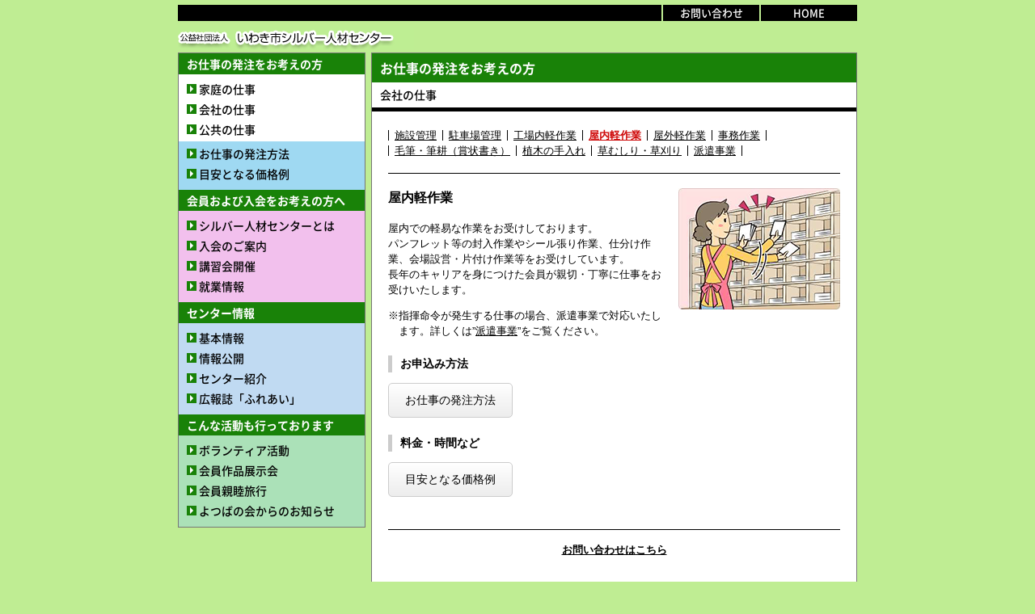

--- FILE ---
content_type: text/html
request_url: http://iwaki-sc.or.jp/job/023.html
body_size: 4809
content:
<!DOCTYPE HTML PUBLIC "-//W3C//DTD HTML 4.01 Transitional//EN" "http://www.w3.org/TR/html4/loose.dtd">
<html lang="ja"><!-- InstanceBegin template="/Templates/2nd.dwt" codeOutsideHTMLIsLocked="false" -->
<head>
<meta http-equiv="Content-Type" content="text/html; charset=Shift_JIS">
<meta http-equiv="Content-Style-Type" content="text/css">
<meta http-equiv="Content-Script-Type" content="text/javascript">
<link rel="stylesheet" href="../_styles/reset.css" type="text/css">
<link rel="stylesheet" href="../_styles/resetfont.css" type="text/css">
<link rel="stylesheet" href="../_styles/common.css" type="text/css">
<link rel="stylesheet" href="../_styles/template.css" type="text/css">
<!-- InstanceBeginEditable name="doctitle" -->
<title>公益社団法人 いわき市シルバー人材センター</title>
<!-- InstanceEndEditable -->

<!-- InstanceBeginEditable name="head" -->
<!-- InstanceEndEditable -->
<!-- InstanceParam name="class" type="text" value="main page3rd" -->

<!-- InstanceParam name="id" type="text" value="job" -->
</head>
<body id="job">
<ul id="header">
  <li><a href="../index.html">HOME</a></li>
  <li><a href="../contact.php">お問い合わせ</a></li>
</ul>
<div class="container clearFix">
  
  <h1 id="title"><img src="../_common/title.gif" width="292" height="29" alt="公益社団法人 いわき市シルバー人材センター"></h1>
  <ol class="navi">
    <li id="l01"><span>お仕事の発注をお考えの方</span>
      <ol>
        <li><a href="index.html">家庭の仕事</a></li>
        <li><a href="02.html">会社の仕事</a></li>
        <li><a href="03.html">公共の仕事</a></li>
        <li><a href="04.html">お仕事の発注方法</a></li>
        <li><a href="05.html">目安となる価格例</a></li>
      </ol>
    </li>
    <li id="l02"><span>会員および入会をお考えの方へ</span>
      <ol>
        <li> <a href="../admission/index.html">シルバー人材センターとは</a> </li>
        <li> <a href="../admission/02.html">入会のご案内</a> </li>
        <li> <a href="../admission/03.html">講習会開催</a> </li>
        <li> <a href="/admission/info/inf8.cgi" target="_blank">就業情報</a> </li>
      </ol>
    </li>
    <li id="l03"><span>センター情報</span>
      <ol>
        <li> <a href="../center/index.html">基本情報</a> </li>
        <li> <a href="../center/02.html">情報公開</a> </li>
        <li> <a href="../center/03.html">センター紹介</a> </li>
        <li> <a href="../center/04.html">広報誌「ふれあい」</a> </li>
      </ol>
    </li>
    <li id="l04"><span>こんな活動も行っております</span>
      <ol>
        <li> <a href="../activity/index.html">ボランティア活動</a> </li>
        <li> <a href="../activity/02.html">会員作品展示会</a> </li>
        <li> <a href="../activity/03.html">会員親睦旅行</a> </li>
        <li> <a href="../activity/05.html">よつばの会からのお知らせ</a> </li>
      </ol>
    </li>
  </ol>
  <div class="main page3rd">
    <!-- InstanceBeginEditable name="EditRight" -->
    <div class="headline">
      <h2>お仕事の発注をお考えの方</h2>
      <h3>会社の仕事</h3>
    </div>
    <div class="in">
      <ul class="menu3rdList">
        <li><a href="020.html">施設管理</a></li>
        <li><a href="021.html">駐車場管理</a></li>
        <li><a href="022.html">工場内軽作業</a></li>
        <li class="active"><a href="023.html">屋内軽作業</a></li>
        <li><a href="024.html">屋外軽作業</a></li>
        <li><a href="025.html">事務作業</a></li>
        <li class="side"><a href="026.html">毛筆・筆耕（賞状書き）</a></li>
        <li><a href="027.html">植木の手入れ</a></li>
        <li><a href="028.html">草むしり・草刈り</a></li>
        <li><a href="029.html">派遣事業</a></li>
      </ul>
      <div class="imgBox">
        <img src="_images/02/pict03a.png" width="200" height="150" alt=""><!--<br>
        <img src="_images/02/pict03b.png" width="200" height="200" alt="">-->
      </div>
      <h4>屋内軽作業</h4>
      <p>屋内での軽易な作業をお受けしております。<br>
パンフレット等の封入作業やシール張り作業、仕分け作業、会場設営・片付け作業等をお受けしています。<br>
長年のキャリアを身につけた会員が親切・丁寧に仕事をお受けいたします。</p>
      <ul class="listCom">
        <li>※指揮命令が発生する仕事の場合、派遣事業で対応いたします。詳しくは”<a href="029.html">派遣事業</a>”をご覧ください。</li>
      </ul>
      <h5>お申込み方法</h5>
      <p><a href="04.html" class="btn">お仕事の発注方法</a></p>
      <h5>料金・時間など</h5>
      <p><a href="05.html" class="btn">目安となる価格例</a></p>
      <p class="contactUsBottom"><a href="../contact.php">お問い合わせはこちら</a></p>
    </div>
    <!-- InstanceEndEditable -->
  </div>
  
</div>
<div class="footer">
  <!-- InstanceBeginEditable name="EditCount" --> <!-- InstanceEndEditable -->
  <p>Copyright &copy;2020 公益社団法人 いわき市シルバー人材センター.All Rights Reserved.</p>
</div>
</body>
<!-- InstanceEnd --></html>


--- FILE ---
content_type: text/css
request_url: http://iwaki-sc.or.jp/_styles/resetfont.css
body_size: 997
content:
@charset "shift_jis";


/* ==========================================

  “Reset Font” CSS

========================================== */
/*
Copyright (c) 2009, Yahoo! Inc. All rights reserved.
Code licensed under the BSD License:
http://developer.yahoo.net/yui/license.txt
version: 3.0.0
build: 1549
*/

/*　notes
Font-size Adjustment.
			77% = 10px	|	123.1% = 16px	|	167% = 22px
			85% = 11px	|	131% =  17px	|	174% = 23px 
			93% = 12px	|	138.5% = 18px	|	182% = 24px 
			100% = 13px	|	146.5% = 19px	|	189% = 25px 
			108% = 14px	|	153.9% = 20px	|	197% = 26px 
			116% = 15px	|	161.6% = 21px	| 

*/


body {
	font-family:"ヒラギノ角ゴ Pro W3","Hiragino Kaku Gothic Pro",'メイリオ',Meiryo,"ＭＳ Ｐゴシック","MS PGothic",Osaka,Sans-Serif;
	font-size:13px;
}

* html body { font-size: 81.25% }/*IE6*/
*:first-child+html body { font-size: 81.25% }/*IE7*/

select,input,button,textarea { font-size:99%;}

table {
	font-size:inherit;
	font-size:100%;
}





--- FILE ---
content_type: text/css
request_url: http://iwaki-sc.or.jp/_styles/common.css
body_size: 9533
content:
@charset "shift_jis";


/* ==========================================

  “Common” CSS

========================================== */

/* web-font
========================================== */
/*Noto Sans Japanese (IE9+ ~)*/
@font-face {
   font-family: 'kodawari';
   font-style: normal;
   font-weight: 500;
   src: url(../_fonts/NotoSansCJKjp_silver-Medium.woff2) format('woff2'),
        url(../_fonts/NotoSansCJKjp_silver-Medium.woff) format('woff'),
        url(../_fonts/NotoSansCJKjp_silver-Medium.otf) format('opentype');
 }
@font-face {
   font-family: 'kodawari';
   font-style: normal;
   font-weight: 700;
   src: url(../_fonts/NotoSansCJKjp_silver-Bold.woff2) format('woff2'),
        url(../_fonts/NotoSansCJKjp_silver-Bold.woff) format('woff'),
        url(../_fonts/NotoSansCJKjp_silver-Bold.otf) format('opentype');
 }

	
/* Default 
========================================== */

body	{	text-align:center; line-height:1.5; padding-top:6px;}

	/* Text Module
	---------------------------------------- */
	p	{	margin:1em 0;}
	em 		{	font-style:italic;}
	strong	{	font-weight: bold;}

	/* Image Module
	---------------------------------------- */
	img 		{	vertical-align:top;}

	/* Hypertext Module
	---------------------------------------- */
	a:link			{	text-decoration:underline;	}
	a:visited		{	text-decoration:underline;	}
	a:hover,
	a:active		{	text-decoration:underline;}



/* Content　Base
========================================== */

	/* Header
	---------------------------------------- */
	#header		{	width:840px; text-align:left; margin:0 auto; overflow:hidden; height:20px;}
	#header li	{	float:right; min-width:119px; text-align:center; line-height:20px;
					display:inline-block; *display:inline; *zoom:1; vertical-align:middle;
					font-family: "kodawari"; font-weight:500;}
	#header li a{	text-decoration:none; display:block;}

	/* Container
	---------------------------------------- */
	.container		{	width:840px; text-align:left; margin:0 auto;}
	


	/* Footer
	---------------------------------------- */
	.footer		{	width:840px; text-align:left; margin:20px auto 0 auto; overflow:hidden; padding:5px 0;}
	.footer img	{	float:left; margin:2px 0 0 5px;}
	.footer p	{	margin:0 5px 0 0; float:right; width:624px; text-align:right; vertical-align:middle; font-size:12px;}





/* 2nd,3rd　Base
========================================== */
h1#title	{	margin:6px 0 4px 0;}

	/* Navi
	---------------------------------------- */
	.navi			{	width:230px; float:left; line-height:1.2; font-family: "kodawari";}


	/* Right Content Base , Titles
	---------------------------------------- */
	.main			{	width:599px; border:1px solid #767676; background:#fff; float:right; padding-bottom:20px; padding-top:8px;}
	.main .in		{	width:559px; margin:20px 0 0 20px;}
	
	.main .in h4	{	font-size:108%; font-weight:bold; border-bottom:1px solid #767676; margin:2em 0 1em 0;}

	/* Right Content Base , parts
	---------------------------------------- */
	.contactUsBottom		{	border-top:1px solid #000; padding:15px 0 0; text-align:center; margin-top:40px; font-weight:bold; clear:both;}
	.contactUsBottom.w559	{	width:559px; margin:40px auto 0;}
	
	/* Float
	----------------------------------------*/
	.fPbox	{	width:100%; overflow:hidden;}
	.fL		{	float:left;}
	.fR		{	float:right;}
	.fLimg	{	float:left; margin:0 15px 10px 0;}
	.fRimg	{	float:right; margin:0 0 10px 15px;}
	
	.clearFix:after	{	content:url("../_common/spacer.gif");
							display:block;
							clear:both;
							height:0; }
	
	.clearFix		{	display: inline-block;} 
	
	/* Hides from IE-mac \*/
	* html .clearFix {height: 1%;}
	.clearFix {display: block;}
	 /* End hide from IE-mac */



	/* Text Module
	----------------------------------------*/
	.textR	{	text-align:right;}
	.textC	{	text-align:center;}
	.fs15	{	font-size:15px;}

	.tI p	{	text-indent:1em;}

	
	/* Tables Module
	---------------------------------------- */
	.tableDf		{	margin-top:0.5em;}
	.tableDf td,
	.tableDf th		{	padding:5px 10px; border:1px solid #ccc; vertical-align:top;}
	.tableDf th		{	font-weight:bold; background:#efefef; white-space:nowrap;}
	
	.tableDf thead th,
	.tableDf thead td	{	background:#efefef; font-weight:bold;}
	
	.tableType1			{	margin-top:0.5em;}
	.tableType1 td,
	.tableType1 th		{	padding:5px 10px; border-bottom:1px dotted #ccc; vertical-align:top;}
	.tableType1 th		{	font-weight:bold; border-bottom:1px solid #ccc; white-space:nowrap;}
	.tableType1 tr:first-child td	{	border-top:1px dotted #ccc;}
	.tableType1 tr:first-child th	{	border-top:1px solid #ccc;}
		.tbOpw100	{	width:100%;}


	/* List Module
	---------------------------------------- */
	.listDf			{	margin:0.5em 0;}
	.listDf > li	{	list-style:disc; margin:0 0 0 20px;}
	
	.listDeci		{	margin:0.5em 0;}
	.listDeci > li	{	list-style:decimal; margin:0 0 0 30px;}
	
	.listCom		{	padding-left:1em; margin:0.5em 0;}
	.listCom > li	{	text-indent:-1em;}
	
	.liOp1em > li	{	margin-top:0.5em;}
	.liOp05em > li	{	margin-top:0.5em;}


	/* Various
	----------------------------------------*/
	.bBox		{	border:1px solid #cccccc; padding:1em; margin-top:2em; background:#f7f5f5;}
	.pageTop	{	text-align:right; margin-right:20px;}
	.acrobat	{	width:557px; overflow:hidden; margin:1em 20px; padding:10px 0; border:1px dotted #767676;}
	.acrobat p	{	float:left; width:auto; font-size:10px; margin:0 10px; line-height:1.2;}
	.acrobat img{	float:left; margin:0 10px;}
	.links 		{	text-align:right;}
	.links a	{	background:url(../_common/linkarrow.gif) no-repeat 0 1px; padding-left:20px;}

	a.btn			{	border:1px solid #ccc; font-size:108%;
						border-radius:5px; -webkit-border-radius:5px; -moz-border-radius:5px;
						box-sizing:border-box; -moz-box-sizing:border-box; -webkit-box-sizing:border-box;
						display:inline-block; padding:10px 20px;
						background: rgb(255,255,255); 
						background: -moz-linear-gradient(top,  rgba(255,255,255,1) 0%, rgba(246,246,246,1) 47%, rgba(237,237,237,1) 100%);
						background: -webkit-linear-gradient(top,  rgba(255,255,255,1) 0%,rgba(246,246,246,1) 47%,rgba(237,237,237,1) 100%);
						background: linear-gradient(to bottom,  rgba(255,255,255,1) 0%,rgba(246,246,246,1) 47%,rgba(237,237,237,1) 100%);
						background:#efefef\9;
						position:relative;}
	a.btn:link		{	text-decoration:none; color:#000000;	}
	a.btn:visited	{	text-decoration:none; color:#000000;	}
	a.btn:hover,
	a.btn:active	{	text-decoration:none; color:#ca1717; background:#fff;	}
	
	a.btn.pdf:before{	content: url("../_common/pdficon_small.gif"); display:inline-block; margin-right:5px; vertical-align:middle; }




/* subMenu(2nd)
========================================== */
.subMenu		{	padding:2px 20px 2px 2px; background:#e6e6e6; margin:0 auto; width:506px;}
.subMenu img	{	float:left; margin:0 20px 0 0;}
.subMenu h4		{	float:right; width:398px; margin:0 0 15px 0!important; padding-top:10px;
					border-bottom:4px solid #000!important; color:#000!important;
					font-family: "kodawari"; font-weight:700;}
.subMenu ul		{	float:left; width:188px;}
.subMenu li		{	list-style:square; margin:5px 0 0 20px;}

.subMenuImg		{	margin:20px auto 0; display:block;}


	.subMenu.noImg		{	padding:20px; width:auto;}
	.subMenu.noImg h4	{	float:none; width:auto; padding-top:0;}
	.subMenu.noImg ul	{	width:242px;}


/* menu3rdList(3rd)
========================================== */
.menu3rdList	{	border-bottom:1px solid #000; padding-bottom:18px;}
.menu3rdList li	{	display:inline-block;　*display:inline; *zoom:1; white-space:nowrap;
					padding:0 7px 0 3px; *padding:0 7px; border-right:1px solid #000; line-height:1; *line-height:1.2; *margin-bottom:5px;}
.menu3rdList li.side,
.menu3rdList li:first-child	{	border-left:1px solid #000; padding-left:7px;}
.menu3rdList li.active a		{	font-weight:bold;}
.menu3rdList li.active a:link	{	color:#ce0707;	}
.menu3rdList li.active a:visited{	color:#ce0707;	}
.menu3rdList li.active a:hover,
.menu3rdList li.active a:active	{	color:#ce0707;	}

/* subMenuPage,page3rd
========================================== */
.main.subMenuPage h2	{	background-position:top left!important;}
.main.page3rd .in h4	{	border-bottom:0!important; color:#000!important; font-size:16px; margin-top:18px;}
.main.page3rd .in h5	{	border-left:5px solid #ccc; padding-left:10px; font-size:14px; font-weight:bold; margin-top:1.5em;}


/* imgBox(3rd)
========================================== */
.imgBox		{	min-width:200px; width:auto!important; width:200px; margin:18px 0 18px 20px; float:right;}
.imgBox img	{	margin-bottom:10px;}



/* Oshirase
========================================== */
#oshirase iframe	{	display:block; margin:0 auto;}
#oshirase table		{	font-family:"ＭＳ ゴシック", "Osaka－等幅", monospace;}


/* Contact (contact.php, kak_mail.php, regist.php)
========================================== */
#contact .formBase		{	border-top:1px solid #ccc; border-bottom:1px solid #ccc; padding:20px 0; margin:1em 0; text-align:center;}
#contact .inputForm		{	width:500px; margin:0 auto; text-align:left; }
#contact .inputForm input	{	padding:2px; font-size:13px; *padding:5px 2px;}
#contact .privacyLink	{	text-align:right; padding-right:20px;}
#contact td		{	padding:1px 10px 1px 1px; font-size:93%;}
#contact .w300	{	width:300px;}
#contact .w200	{	width:200px;}

#contact #phone	{	font-size:24px; padding:14px 0 7px 0; line-height:1.2; text-align:center; font-family: "kodawari"; font-weight:500;}
#contact #phone strong	{	color:#e60000;}
#contact .note	{	font-size:18px; color:#e60000; text-align:center; font-family: "kodawari"; font-weight:500;}


--- FILE ---
content_type: text/css
request_url: http://iwaki-sc.or.jp/_styles/template.css
body_size: 17021
content:
@charset "shift_jis";


/* ==========================================

  "Template TYPE3" CSS

========================================== */


/* Default 
========================================== */


html	{	background:#bfed93;} /* green=#bfed93, gray=#e1e1e1, blue=#ccd9ea */
body	{	color:#000;}


	/* Hypertext Module
	---------------------------------------- */
	a:link			{	color:#000;	}
	a:visited		{	color:#000;	}
	a:hover,
	a:active		{	color:#ce0707;	}
	/* link : green=#539712, gray=#000000, blue=#0969e6 */
	/* hover: green=#ce0707, gray=#ce0707, blue=#ce0707 */
	
	a.link:link			{	color:#539712;	}
	a.link:visited		{	color:#539712;	}
	a.link:hover,
	a.link:active		{	color:#ce0707;	}



/* Content Base
========================================== */

	/* Header
	---------------------------------------- */
	#header		{	background:#000}
	#header li	{	border-left:2px solid #bfed93;}
	#header li a				{	color:#fff;}
	#header li a.link			{	color:#fff!important;	}
	#header li a:visited		{	color:#fff!important;	}
	#header li a:hover,
	#header li a:active			{	color:#ce0707;	}


	/* Footer
	---------------------------------------- */
	.footer		{	background:#000;}
	.footer p	{	color:#fff;}



/* 2nd,3rd Base
========================================== */

	/* Navi
	---------------------------------------- */
	.navi				{	border:1px solid #767676;}
	.navi > li			{	font-size:14px;}
	
	
	.navi > li span			{	display:block; font-weight:bold; background:#198208; color:#fff; font-weight:700; padding:5px 5px 5px 10px;}
	
	.navi > li ol			{	padding:8px 0 5px;}
	.navi > li li			{	padding:0 5px; margin-bottom:5px;}
	.navi > li li a			{	position:relative; padding:3px 5px 3px 20px; display:block; line-height:1; font-weight:500; }
	.navi > li li a:before	{	content:''; width:12px; height:12px; display:block; background:#198208; position:absolute; top:4px; left:5px;}
	.navi > li li a:after	{	content:''; height:0; width:0; display:block; border:4px transparent solid;
								border-right-width:0; border-left-color:#fff; position:absolute; top:6px; left:9px;}
	
	.navi > li li a:link	{	text-decoration:none;	}
	.navi > li li a:visited	{	text-decoration:none;	}
	.navi > li li a:hover,
	.navi > li lii a:active	{	text-decoration:none; color:#000; background:#fdf79d;}
	
	
	.navi li#l01			{	background:#fff; }
	.navi li#l01 ol			{	position:relative;}
	.navi li#l01 ol:before	{	content:""; display:block; width:100%; height:60px; background:#9fd9f2; position:absolute; bottom:0; left:0;}
	.navi li#l01 ol li:nth-child(3)	{	margin-bottom:10px;}
	
	.navi li#l02		{	background:#f2c0ed;}
	.navi li#l03		{	background:#c0daf2;}
	.navi li#l04		{	background:#abe1b8;}
	

	/* Right Content Base , Titles
	---------------------------------------- */
	.main			{	min-height:558px; height:auto!important; height:558px;
						position:relative;}
	.main:before	{	content:''; display:block; background:#198208; width:100%; height:36px; position:absolute; top:0; left:0;}

	.main h2		{	font-size:123.1%; padding:2px 10px 10px 10px; line-height:1; 
						font-family: "kodawari"; font-weight:700; color:#fff; position:relative; z-index:10;}	
	.main h3		{	padding:5px 10px; font-weight:bold; font-size:108%;
						font-family: "kodawari"; font-weight:500;
						border-bottom:5px solid #000;}



/* TOP
========================================== */
#top .container *		{	box-sizing:border-box; -moz-box-sizing:border-box; -webkit-box-sizing:border-box;}
#top .container > div	{	width:100%; display:table; }
#top .container > div > div	{	display:table-cell; vertical-align:top;}
#top .container > div > div.left	{	width:396px;}

	/* title & btns
	---------------------------------------- */
	#top h2			{	background:#198208; color:#fff; font-size:14px; font-weight:bold; padding:10px; margin-top:10px; border:1px solid #bbb;
						font-family: "kodawari"; font-weight:500;}
						/* ColorVariations : green = #198208/#fff , */
	#top ul.tm		{	background:#fff; border:1px solid #bbb; border-top:0; padding:0 0 10px 0;}
	#top ul.tm li	{	width:46%; float:left; margin:10px 0 0 3%; display:table; font-family: "kodawari"; font-weight:300;
						-webkit-box-shadow: 0 1px 4px rgba(0, 0, 0, 0.2);
					  	-moz-box-shadow: 0 1px 4px rgba(0, 0, 0, 0.2);
					  	box-shadow: 0 1px 4px rgba(0, 0, 0, 0.2);}
	#top ul.tm li:hover			{	box-shadow: 0 1px 8px rgba(25, 130, 8, 0.5);}
									/* ColorVariations : green = (25, 130, 8, 0.5) , */
	#top ul.tm li:nth-child(2n)	{	float:right; margin:10px 3% 0 0;}
	#top ul.tm li a	{	border:1px solid #bbb; background:#fff; font-size:15px; text-align:center; color:#000;
						display:table-cell; width:100%; padding:10px 3px; vertical-align:middle; line-height:1.2; position:relative;
						text-decoration:none;}
	#top ul.tm li a:hover	{	font-weight:500;}
	#top ul.tm li a	span	{	display:inline-block;}
	#top ul.tm li.narrow a span	{	width:105%;transform:scaleX(95%) translateX(-2.5%);}
	
	/* Left
	---------------------------------------- */	
	#top .left h2#infoTtl		{	width:100%; line-height:1; }
	#top .left h2#infoTtl a		{	display:inline-block; float:right; padding:5px; margin-top:-4px;
									color:#fff; font-size:13px; font-weight:normal; line-height:13px; background:#156907;}
									/* ColorVariations : green = #156907 , */
	#top .left h2#infoTtl a:hover	{	background:#115306;}
										/* ColorVariations : green = #115306 , */
	#top .left #info			{	border:1px solid #bbb; border-top:0; width:100%; position:relative; padding:40% 0 0 0;
									overflow:auto; -webkit-overflow-scrolling:touch;}
	#top .left #info iframe		{	position:absolute; top:0; left:0; width:100%; height:100%; border:none; display:block;}

	#top .left #admission li a	{	background:#abe1b8;}


	/* Right
	---------------------------------------- */
	#top .right			{	padding-top:20px; padding-left:20px;}
	#top .right #job				{	padding-top:10px;}
	
			
	#top .right #job li:nth-child(1),
	#top .right #job li:nth-child(2),
	#top .right #job li:nth-child(3),
	#top .right #job li:nth-child(4){	width:94%; float:none; margin:10px 0 0 3%;}
	
	#top .right #job li:nth-child(1)	{	font-size:13px;
											-webkit-box-shadow:none; -moz-box-shadow:none; box-shadow:none;}
	#top .right #job li a				{	background:#9fd9f2;}
	#top .right #job li:nth-child(2) a,
	#top .right #job li:nth-child(3) a,
	#top .right #job li:nth-child(4) a	{	background:#fff;}
	#top .right #member li a		{	background:#f2c0ed;}
	#top .right #center li a		{	background:#c0daf2;}

	/* address
	---------------------------------------- */
	#address					{	margin-top:15px;  }
	#address p					{	font-size:12px;}
	#address p:last-child		{	line-height:1.4; margin-top:0.5em;}
	#address p:last-child strong{	font-size:15px;}
	#address p:last-child a.map	{	font-weight:bold; text-decoration:none; line-height:1; font-size:9px; border:1px solid #000;
									border-radius:4px; -webkit-border-radius:4px; -moz-border-radius:4px; padding:0 5px;
									background:#fff;}
 









/* Contact (contact.php, kak_mail.php, regist.php)
========================================== */


/* oshirase
========================================== */
#oshirase .main h2	{	margin-bottom:10px;}





/* Iwaki Original
========================================== */
	
	/* Right Content Base , Titles
	---------------------------------------- */
	.ttl				{	font-size:15px; font-weight:bold; margin-top:1.5em;}
	
	.ttlCircle			{	font-size:14px; font-weight:bold; margin-top:1.5em;}
	.ttlCircle:before	{	content:"撩"; display:inline-block;}
	
	.mL10	{	margin-left:10px;}
	
	.bBox	{	margin-top:0.5em;}
	

	/* job/04.html(freelance)
	---------------------------------------- */
	#freelance h4 { font-size:18px; font-weight:bold; text-align:center; border-bottom:none;}
	#freelance h5 { font-size:16px; font-weight:bold; border-bottom:1px #aaa solid;margin-top:2em;}
	#freelance h5:nth-of-type(1) { margin-top:0;}
	#freelance .fc_red { color:#f00;}
	#freelance .fc_blue { color:#2F75B5;}
	#freelance .fc_border { text-decoration:underline;}
	#freelance .bx_radius10 { border-radius:10px;}
	#freelance p { line-height:1.6;}
	#freelance p.mB0,#freelance ul.mB0 { margin-bottom:0!important;}
	#freelance figure { margin:2em 0;text-align:center;}
	#freelance figure figcaption { margin-bottom:0.5em;font-size:15px;}
	#freelance figure img { max-width:100%; height:auto;}
	#freelance .button { margin:0 0.5em 0.5em; text-align:right;}
	#freelance .button a { display:inline-block; color:#7030A0;font-weight:bold; text-align:center;height:40px;line-height:40px;padding:0 20px;position:relative; box-shadow: inset -2px -2px 4px rgba(0, 0, 0, 0.4); border-radius:10px;overflow:hidden;border:1px #7030A0 solid; text-decoration:none; background-color:#fff;}
	#freelance .button a:hover { box-shadow: inset 1px 1px 4px rgba(0, 0, 0, 0.4); background-color:rgba(112,48,160,0.05);}
	#freelance .button a::before {content: url(../_common/pdficon_small.gif); display: inline-block; margin-right: 5px; transform: translateY(2px);}
/*	#freelance .button a::after { content:''; display:block; width:8px; height:10px; clip-path:polygon(0% 0%,100% 50%,0% 100%); background-color:#7030A0;position:absolute; right:5px;top:50%; transform:translateY(-50%);}*/

	#freelance #purpose { display:flex; margin:0 10px 0 20px; }
	#freelance #purpose > div {margin-right:10px;font-weight:bold; color:#fff; font-size:16px; text-align:center; width:calc(50% - 10px); height:114px; position:relative;}
	#freelance #purpose > div span {display:block;position:absolute;left:50%;top:50%;transform:translate(-50%,-50%);width:100%;}
	#freelance #purpose > div:first-child { border:1px #223F59 solid; background-color:#ED7D31; }
	#freelance #purpose > div:last-child p { border:1px #223F59 solid; background-color:#00B0F0; margin:0; height:50px; line-height:50px;}
	#freelance #purpose > div:last-child p:first-child { margin-bottom:10px;}
	#freelance .over_btn { position:relative;}
	#freelance .over_btn .button { position:absolute; top:40px; left:92px;}
	#freelance .over_btn .button:last-child { left:312px;}
	#freelance .over_btn .button a { height:30px;line-height:30px;padding:0 6px;}

	#freelance .stepflow { display:flex; padding-bottom:20px; color:#002060;position:relative;}
	#freelance .stepflow.first { padding-top:1em;}
	#freelance .stepflow > div { border-radius:10px; border:#223F59 2px solid; font-weight:bold; }
	#freelance .stepflow > div:last-child::before { content:''; display:block; width:30px; height:20px;clip-path:polygon(0% 0%,100% 0%,50% 100%); background-color:#223F59; position:absolute; bottom:-20px;left:50%;transform:translateX(-50%);}
	#freelance .stepflow > div:last-child::after { content:''; display:block; width:26px; height:16px;clip-path:polygon(0% 0%,100% 0%,50% 100%); background-color:#5B9BD5; position:absolute; bottom:-18px;left:50%;transform:translateX(-50%);}
	#freelance .stepflow.last {padding-bottom:0;}
	#freelance .stepflow.last > div:last-child::before {content:none; display:none;}
	#freelance .stepflow.last > div:last-child::after {content:none; display:none;}
	#freelance .stepflow .step_content { padding-bottom:0.5em; }
	#freelance .stepflow .step_content p { margin:0.5em; }
	#freelance .stepflow .step_content p.button { margin-top:0; }
	#freelance .step_num { width:4em; text-align:center; margin-right:10px; position:relative;padding:0;padding:0;}
	#freelance .step_num p {position:absolute; width:100%;  top:50%; left:0; transform:translateY(-50%); line-height:1.2; margin:0;}
	#freelance .step_num span { display:block; font-size:30px;}
	#freelance .step_content { width:calc(100% - 5em - 10px); text-align:left; position:relative; margin:0;}
	#freelance .step_content p.step_title { background-color:#223F59;color:#fff;margin:0;padding:0.5em; font-size:15px; border-radius:8px 8px 0 0;}
	#freelance .stepflow .buttons { display:flex; justify-content:flex-end; margin:0;}
	#freelance .stepflow .buttons .button:first-child { margin-right:0; }
	#freelance .step_baloon { position:absolute; right:15px; top:27px; width:200px; height:30px; border-radius:6px; border:1px #000 solid; background-color:#fff; line-height:30px; text-align:center; z-index:10;}
	#freelance .step_baloon::before { position:absolute; right:120px; bottom:-12px; width:40px; height:12px; content:''; display:block; clip-path:polygon(0% 0%,100% 0%,50% 100%); background-color:#000; z-index:0;}
	#freelance .step_baloon::after { position:absolute; right:120px; bottom:-11px; width:40px; height:12px; content:''; display:block; clip-path:polygon(0% 0%,100% 0%,50% 100%); background-color:#fff; z-index:20;}
	#freelance .tabletitle { font-size:16px;font-weight:bold; margin:0.5em 0; }
	#freelance .invoice { font-size:16px;font-weight:bold; width:100%;border:3px #000 solid;margin-top:0;}
	#freelance .invoice th,#freelance .invoice td { padding:0.5em; border:1px #000 solid;}
	#freelance .invoice th { background-color:#00B0F0;}
  #freelance .over_btn { position:relative;}
  #freelance .over_btn figure { margin:1em 0;}
  #freelance .notebox { border:1px #000 solid;padding:0.5em;margin-top:0;}
  #freelance .difference { border:2px #000 solid; margin-top:0.5em;}
  #freelance .difference th { padding:0.3em; border:1px #000 solid; background-color:#66B9B7; }
  #freelance .difference td { padding:0.3em; border:1px #000 solid;  background-color:#C8E7E7; }
  #freelance .difference td:first-child { text-align:center; white-space:nowrap; font-weight:bold;}
  #freelance .difference tbody :nth-of-type(1) th,#freelance .difference tr:nth-of-type(1) td { background-color:#E9F0F5; }
  #freelance #leafret {	display:flex; justify-content:space-between;}
  #freelance #leafret > div {	width:49%;}
  #freelance #leafret > div p:nth-of-type(2) { margin-left:01.5em;}
  #freelance #leafret > div p.button { text-align:left;}


	/* job/04.html(irai) --------?04.html???????
	---------------------------------------- */

	.irai li {
		list-style:decimal;
		margin:0 0 30px 20px;
		list-style-position:inside;
		padding:10px 0 20px 0;
		position:relative;
	}
	.irai li:before {
		content:"";
		height:15px;
		width:15px;
		display:block;
		border:5px solid #dfdede;
		border-right-width:0;
		border-top-width:0;
		transform:rotate(-45deg);
		-webkit-transform:rotate(-45deg);
		-moz-transform:rotate(-45deg);
		-o-transform:rotate(-45deg);
		-ms-transform:rotate(-45deg);
		position:absolute;
		bottom:-15px;
		left:10%;
		margin-left:-10px;
	}
	.irai li:after {
		content:"";
		height:25px;
		width:6px;
		display:block;
		background:#dfdede;
		position:absolute;
		bottom:-15px;
		margin-left:-3px;
		left:10%;
	}
	.irai li:last-child:before,
	.irai li:last-child:after{
		display:none;}
	.irai li p {
		font-size:93%;
		padding-left:30px;
		padding-top:10px;
		font-weight:normal;
		border-top:1px dotted #ccc
	}



	/* admission/index.html
	---------------------------------------- */
	#admission .style01 th,
	#admission .style01 td	{	padding-top:1em;}
	#admission .style01 th	{	vertical-align:top; white-space:nowrap; padding-right:1em;}
	#admission .style01 td dt	{	margin-top:0.5em;}
	#admission .style01 td dd	{	padding-left:2em; font-size:93%;}

	#admission .style02 td 	{	width:25%;}
	#admission .style02 td:nth-of-type(3)	{	width:40%;}
	

	/* admission/02.html
	---------------------------------------- */
	#admission .style03 td	{	white-space:nowrap;}
	#admission .style03 td:nth-of-type(3){	white-space:normal;}
	
	#admission .style04 td	{	text-align:right;}
	#admission .style04 thead td	{	text-align:center;}

	/* admission/03.html
	---------------------------------------- */
	#admission .style05 td	{	text-align:center;}
	#admission .style05 th	{	width:250px;}

	/* admission/04.html
	---------------------------------------- */
	#admission .style06 li			{	width:100%; display:table; margin-bottom:1em;}
	#admission .style06 li span		{	display:table-cell; border:1px solid #ccc; padding:5px; width:300px;  }
	#admission .style06 li p		{	display:table-cell; padding-left:1em; vertical-align:middle;}
	#admission .style06 li p strong	{	font-size:108%;}


	/* center/04.html
	---------------------------------------- */
	.letter {
		width:100%;
	}
	.letter td {
		width:33%;
		padding:10px;
		padding-bottom:30px;
		vertical-align:top;
	}
	.letter td h4 {
		/*????????????*/
	}

	/* activity/index.html,activity/02.html
	---------------------------------------- */
	#activity .style07			{	display: -webkit-flex; display: -ms-flexbox; display: flex;
									-webkit-flex-wrap: wrap; -ms-flex-wrap: wrap; flex-wrap: wrap;
									-webkit-justify-content: space-between;	-ms-flex-pack: justify; justify-content: space-between;}
	#activity .style07 li		{	margin-bottom:10px; border:1px solid #ccc; padding:5px;}


	/* contact/index.html
	---------------------------------------- */
	#contact .inputForm span.required	{	color:red; float:right;}


/* Blank adjustment
========================================== */
.mT0	{	margin-top:0!important;}
.mT05em	{	margin-top:0.5em!important;}
.mT1em	{	margin-top:1em!important;}
.mT2em	{	margin-top:2em!important;}
.mT3em	{	margin-top:3em!important;}

